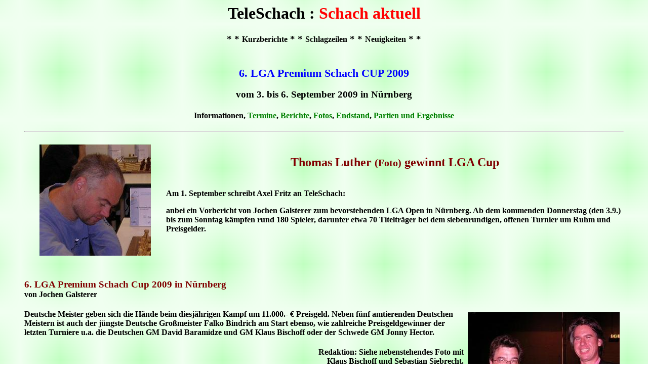

--- FILE ---
content_type: text/html
request_url: https://www.teleschach.com/aktuelles/lga-09.htm
body_size: 5506
content:
<html>
<head><title>TeleSchach / LGA Premium Schach CUP 2009 / Nürnberg</title>
<META HTTP-EQUIV="Content-Type" CONTENT="text/html; charset=iso-8859-1"></head>
<BODY background="../cesicons/bg-5.gif" text=black vLink=blue link=green>
<a name="I"></a>
<center><h1>TeleSchach : <font color=red>Schach aktuell</font><br></h1>
<h4><big> * * </big>Kurzberichte<big> * * </big>Schlagzeilen<big> * * 
</big>Neuigkeiten<big> * * </big></h4></center>

<h3 align=center><br><font color=blue><big>6. LGA Premium Schach CUP 2009</big></font>
<p>vom 3. bis 6. September 2009 in Nürnberg</h3>
<h4 align=center>Informationen, <a href="#ter">Termine</a>, <a href="lga-09b.htm">Berichte</a>,
 <a href="#fot">Fotos</a>, <a href="#sta">Endstand</a>,
 <a href="#par">Partien und Ergebnisse</a></h4>


<blockquote>
<hr>
<h2 align=center>
 <img align=left src="../cesicons/luther09.jpg" width=220" height="220" alt="Thomas Luther" hspace=30 vspace=5>
<br><font color=maroon>Thomas Luther <small>(Foto)</small> gewinnt LGA Cup</font></h2>

<h4>
<p><br>
 Am 1. September schreibt Axel Fritz an TeleSchach:
<p>
 anbei ein Vorbericht von Jochen Galsterer zum bevorstehenden LGA Open in Nürnberg. Ab dem kommenden Donnerstag
 (den 3.9.) bis zum Sonntag kämpfen rund 180 Spieler, darunter etwa 70 Titelträger bei dem siebenrundigen, offenen Turnier
 um Ruhm und Preisgelder. 
</h4>

<br clear=all>

<h3><br><font color=maroon>6. LGA Premium Schach Cup 2009 in Nürnberg</font><br><small>von Jochen Galsterer</small></h3>
<h4>
 <img align=right src="lga-09-a.jpg" width=300" height="250" alt="Bischoff und Siebrecht
 Foto: Gerhard Hund, Dortmund 2009" hspace=8 vspace=5>
 Deutsche Meister geben sich die Hände beim diesjährigen Kampf um 11.000.- € Preisgeld. Neben fünf amtierenden Deutschen
 Meistern ist auch der jüngste Deutsche Großmeister Falko Bindrich am Start ebenso, wie zahlreiche Preisgeldgewinner der
 letzten Turniere u.a. die Deutschen GM David Baramidze und GM Klaus Bischoff oder der Schwede GM Jonny Hector.</h4>
<h4 align=right>Redaktion: Siehe nebenstehendes Foto mit<br>Klaus Bischoff und Sebastian Siebrecht.</h4>
<h4>
 Mit mehr als 60 Titelträgern präsentiert sich die sechste Auflage des TÜV Rheinland LGA Premium Schach Cups so stark wie
 nie zuvor. Bereits 3 Tage nach dem Ende des letztjährigen Turniers im September 2008 waren alle Plätze für das diesjährige
 Turnier ausgebucht. Vom 3. - 6. September werden nun dieses Jahr wieder 190 Teilnehmer in sieben Runden um ein Preisgeld
 von insgesamt 11.000.- € spielen. Der glückliche Sieger kann sich dabei auf bis zu 2.000.-€ freuen.
<p>
 Dieses Mal sind fünf amtierende Deutsche Meister am Start und werden zeigen, warum Sie zu den Besten und auch Beliebtesten
 in ihrer Altersklasse gehören. Neben dem Deutschen Herrenmeister GM Arik Braun, sind Diana Hannes U-18W, Anna Endress
 U-16W, FM Partick Zelbel U-16 und Dennis Wagner U-12 mit von der Partie. Apropos Beliebtheit; Schachfreunde hatten
 Gelegenheit auch dieses Jahr ihre beliebtesten Spielerinnen und Spieler des Jahres 2008 zu wählen. Einige der
 Top-platzierten nehmen am Turnier teil. In der Altersklasse U-20 wurde GM Arik Braun auf den 1. Platz gewählt,
 Deutschlands jüngster Großmeister GM Falko Bindrich errang den 3. Platz und bei den Frauen erreichte Anna Endress den
 3. Platz. Von den U-14-Spielern sind die beiden Erstplatzierten Dennis Wagner (Kasseler SK 1876) und Hanna-Marie Klek
 (SC Erlangen 48/88) vertreten. Besonderes Augenmerk wird sicherlich auf dem ELO-Stärksten im Felde, den für SK Neuhausen
 startenden GM Valentin Iotov (ELO 2603) aus Bulgarien liegen, ebenso wie auf den Preisgeldgewinnern und Siegern der
 vergangenen Jahre, wie dem Schweden GM Jonny Hector, der das Turnier bereits zweimal für sich entscheiden konnte.
<p>
 Was wäre der TÜV Rheinland LGA Premium Schach Cup ohne seine Internationalität? Dieses Jahr sind neben zahlreichen
 deutschen Teilnehmern, auch die Nachbarländer Österreich, Schweiz, Polen und Tschechien sowie Spieler aus Schweden,
 Bulgarien, Israel, Lettland, Makedonien, der Ukraine und Ungarn am Start. Die längste Anreise hat dieses Jahr der
 US-Amerikaner Erlend Millikan aus dem fernen Bundesstaat Washington, der bereits zum zweiten Mal teilnimmt.
<p>
 Für Spannung ist in jedem Fall gesorgt, denn die Wertungszahlen der Teilnehmer lagen noch nie so eng beieinander wie
 dieses Jahr, und es wird so manche Überraschung im Kampf um die 24 zu vergebenden Geldpreise erwartet. Sie sind für die
 acht besten Spieler gestaffelt von max. 2.000.- € bis 400.- €. Außerdem werden in drei DWZ-Klassen je drei Preise von
 300.- € bis 100.- € vergeben. Die Leistung des besten Seniors wird mit 300.- € belohnt. Die drei besten Jugendlichen und
 Damen kämpfen um Geldpreise von jeweils 300.- € bis 100.- €. 
<p>
 Zuschauer sind herzlich eingeladen, und wer nicht kommen kann, der hat die Möglichkeit die ersten sechs Bretter live zu
 verfolgen. Wie bereits in den Vorjahren, gibt es unter <a href="http://live.schach.lga.de/">live.schach.lga.de</a>
 Berichte und Ergebnisse zeitnah, zusätzlich die Live-Partien unter <a href="http://www.schach.com">www.schach.com</a>,
 und weitere Informationen unter <a href="http://schach.lga.de/">schach.lga.de</a>. 
<p>
 Eine Ausstellung von Patenten, Marken und Geschmacksmustern rund um das Thema Schach, sowie Schachrätsel mit Sachpreisen,
 kommentiert vom bekannten israelischen Schachkomponisten IM Yochanan Afek, runden die Veranstaltung ab.
<p>
 Das Turnier beginnt am Donnerstag, den 3. September um 18:45 Uhr mit einer Begrüßung, danach geht es um 19:00 Uhr direkt
 in die erste Runde. Am Freitag und Samstag starten die Partien jeweils um 9:00 Uhr und 15:00 Uhr, am Sonntag um 8:30 Uhr
 und 14:30 Uhr. Die Siegerehrung ist am Sonntag für 20:00 Uhr angesetzt. Nutzen Sie die Gelegenheit, den Profis und
 Amateuren während des Turniers über die Schulter zu schauen.
<p>
 Weitere Informationen:
<br>
 <img align=left src="lga-09-b.jpg" width=65" height="110" alt="Jochen Galsterer" hspace=10 vspace=5>
LGA Beteiligungs GmbH
<br>TÜV Rheinland Group
<br>Unternehmenskommunikation
<br>Jochen Galsterer, Tel. 0911/655-5752
<br>Web: <a href="http://schach.lga.de/">schach.lga.de</a>
<br>E-Mail: schach@lga.de
</h4>

<a name=ter>---</a>
<h3><font color=maroon>Terminplan</font><pre>
Do. 03.09.2009 bis 18:30 Uhr Anmeldung 
                ab 18:45 Uhr Eröffnung 
                ab 19:00 Uhr Runde 1 
Fr. 04.09.2009  ab  9:00 Uhr Runde 2 
                ab 15:00 Uhr Runde 3 
Sa. 05.09.2009  ab  9:00 Uhr Runde 4 
                ab 15:00 Uhr Runde 5 
So. 06.09.2009  ab  8:30 Uhr Runde 6 
                ab 14:30 Uhr Runde 7 
                ab 20:00 Uhr Siegerehrung 
</pre></h3>

<a name=par>---</a>
<h3><font color=maroon>Partien <small>[im PGN-Format mit ECO-Schlüssel]</small> und Ergebnisse<small></font><ul>
<li><a href="lga-09p.pgn">Die 56 Partien</a> an den ersten acht Brettern der Runden 1 bis 7
<p><li>Paarungen der ersten Runde an den ersten acht Brettern
<pre>
1 Hector,Jonny GM        - Hannes,Diana            1 - 0 
2 Osmanovic,Faruk        - Iotov,Valentin GM       0 - 1 
3 Bischoff,Klaus GM      - Hirschberg,Valerian     1 - 0 
4 Kregelin,Jan           - Luther,Thomas GM        0 - 1 
5 Milov,Leonid IM        - Meißner,Felix           1 - 0 
6 Wiesgickl,Gerhard      - Rusev,Krasimir GM       0 - 1 
7 Krauß,Josef            - Kunin,Vitaly GM         0 - 1
8 Ginsburg,Gennadi GM    - Endress,Anna            1 - 0 
</pre>
<p><li>Paarungen der zweiten Runde an den ersten acht Brettern
<pre>
1 Jahnel,Günther FM      - Hector,Jonny GM         0 - 1
2 Iotov,Valentin GM      - Eichler,Christoph FM    1 - 0
3 Heinzel,Olaf IM        - Bischoff,Klaus GM       0 - 1
4 Luther,Thomas GM       - Afek,Yochanan IM        1 - 0
5 Klundt,Klaus IM        - Milov,Leonid IM         0 - 1
6 Rusev,Krasimir GM      - Aronow,Maxim FM         0 - 1
7 Hug,Marcel FM          - Olszewski,Michal GM     0 - 1
8 Kunin,Vitaly GM        - Löw,Gerald FM           1 - 0
</pre>
<p><li>Paarungen der dritten Runde an den ersten acht Brettern
<pre>
1 Hector,Jonny GM        - Bangiev,Alexander IM    1 - 0
2 Tischbierek,Raj GM     - Iotov,Valentin GM       remis
3 Bischoff,Klaus GM      - Meinhardt,Maximilian FM remis
4 Lechtynsky,Jiri GM     - Luther,Thomas GM        0 - 1
5 Milov,Leonid IM        - Khanukov,Boris IM       1 - 0
6 Olszewski,Michal GM    - Donchenko,Anatoly IM    1 - 0
7 Eisenbeiser,Amadeus IM - Kunin,Vitaly GM         remis
8 Ginsburg,Gennadi GM    - Espig,Lutz GM           0 - 1
</pre>
<p><li>Paarungen der vierten Runde an den ersten acht Brettern
<pre>
1 Bromberger,Stefan IM   - Hector,Jonny GM         remis
2 Luther,Thomas GM       - Meijers,Viesturs GM     1 - 0
3 Mainka,Romuald GM      - Milov,Leonid IM         1 - 0
4 Espig,Lutz GM          - Olszewski,Michal GM     remis
5 Willim,Michael         - Bojkov,Dejan GM         1 - 0
6 Iotov,Valentin GM      - Aronow,Maxim FM         1 - 0
7 Tischbierek,Raj GM     - Bischoff,Klaus GM       0 - 1
8 Kunin,Vitaly GM        - Mihok,Oliver FM         remis
</pre>
<p><li>Paarungen der fünften Runde an den ersten acht Brettern
<pre>
1 Mainka,Romuald GM      - Luther,Thomas GM        remis
2 Hector,Jonny GM        - Willim,Michael          1 - 0
3 Braun,Arik GM          - Iotov,Valentin GM       remis
4 Bischoff,Klaus GM      - Bromberger,Stefan IM    remis
5 Olszewski,Michal GM    - Boguslavskyy,Oleg       remis
6 Maiwald,Jens-Uwe GM    - Georgiev,Vladimir GM    0 - 1
7 Heberla,Bartlomiej GM  - Espig,Lutz GM           remis
8 Milov,Leonid IM        - Grimberg,Boris FM       1 - 0
</pre>
<p><li>Paarungen der sechsten Runde an den ersten acht Brettern
<pre>
1 Luther,Thomas GM       - Hector,Jonny GM         1 - 0
2 Georgiev,Vladimir GM   - Mainka,Romuald GM       remis
3 Iotov,Valentin GM      - Lobzhanidze,Davit IM    1 - 0
4 Bindrich,Falko GM      - Bischoff,Klaus GM       0 - 1
5 Farago,Ivan GM         - Milov,Leonid IM         remis
6 Meijers,Viesturs GM    - Olszewski,Michal GM     remis
7 Boguslavskyy,Oleg      - Ginsburg,Gennadi GM     1 - 0
8 Heinz,Axel IM          - Heberla,Bartlomiej GM   1 - 0
</pre>
<p><li>Paarungen der siebten Runde an den ersten acht Brettern
<pre>
1 Bischoff,Klaus GM      - Luther,Thomas GM        remis
2 Mainka,Romuald GM      - Iotov,Valentin GM       remis
3 Bromberger,Stefan IM   - Georgiev,Vladimir GM    remis
4 Bojkov,Dejan GM        - Boguslavskyy,Oleg       remis
5 Hector,Jonny GM        - Heinz,Axel IM           1 - 0
6 Milov,Leonid IM        - Meijers,Viesturs GM     1 - 0
7 Siebrecht,Sebastian GM - Rusev,Krasimir GM       remis
8 Olszewski,Michal GM    - Farago,Ivan GM          remis
</pre>
</ul></small></h3>

<a name=sta>---</a>
<h3><font color=maroon>Endstand (Top) nach sieben Runden</font><br><small>
Siehe auch <a href="http://live.schach.lga.de/fortschritt.html">Link</a> zur kompletten Fortschrittstabelle!
</small><pre>
Rang Teilnehmer         ELO  NWZ  Punkte Buchh SoBerg 

 1. Luther,Thomas       2559 2534   6.0   32.0 26.50 
 2. Bischoff,Klaus      2561 2544   5.5   33.0 25.25 
 3. Mainka,Romuald      2501 2469   5.5   33.0 24.50 
 4. Iotov,Valentin      2578 2547   5.5   32.0 24.00 
 5. Braun,Arik          2519 2497   5.5   31.5 23.75 
 6. Boguslavskyy,Oleg   2442 2438   5.5   31.0 23.75 
 7. Bromberger,Stefan   2518 2514   5.5   31.0 22.75 
 8. Hector,Jonny        2568 2589   5.5   31.0 22.25 
 9. Georgiev,Vladimir   2537 2533   5.5   30.5 22.75 
10. Milov,Leonid        2558 2517   5.5   30.5 22.50 
11. Bojkov,Dejan        2528 2484   5.5   28.0 21.25 
12. Espig,Lutz          2359 2326   5.0   32.0 21.75 
13. Olszewski,Michal    2544        5.0   31.5 21.50 
14. Mihok,Oliver        2385 2333   5.0   31.5 21.50 
15. Tischbierek,Raj     2434 2381   5.0   31.0 20.50 
16. Ginsburg,Gennadi    2537 2514   5.0   30.5 20.00 
17. Heinz,Axel          2436 2439   5.0   30.0 21.00 
18. Kunin,Vitaly        2544 2511   5.0   29.5 21.00 
19. Hertneck,Gerald     2513 2479   5.0   29.5 21.00 
20. Rusev,Krasimir      2549        5.0   29.0 20.00 
21. Bindrich,Falko      2516 2503   5.0   28.5 19.25 
22. Farago,Ivan         2511 2481   5.0   28.5 19.25 
23. Maiwald,Jens-Uwe    2476 2421   5.0   28.0 18.50 
24. Heberla,Bartlomiej  2536        5.0   27.5 18.00 
25. Siebrecht,Sebastian 2456 2441   5.0   27.0 19.00 
26. Hirn,Oskar          2211 2161   5.0   27.0 17.00 
27. Zaragatski,Ilja     2475 2470   5.0   26.5 18.00 
28. Löw,Gerald          2287 2230   5.0   25.5 15.50 
29. Gutman,Lev          2457 2392   5.0   22.0 16.00 

insgesamt 182 Teilnehmer
</pre></h3>

<a name=fot>---</a>
<h3><font color=maroon>Fotos, aufgenommen am 5. September 2009</font><pre>
<img src="lga-09-d.jpg" width=800" height="330" alt="Anna Enders, Jefim Rotstein, Jakob Hirschmann">
  
<img src="lga-09-e.jpg" width=800" height="1070" alt="Runde 4, Bretter 1 bis 8">
  
<a href="lga-09b.htm#fotos">Weitere folgen!</a>
</pre></h3>



<hr>
<ul><h4>
<li>Zur&uuml;ck zu <a href="http://www.TeleSchach.com/aktuelles/">Aktuelles aus der Schachwelt</a>
<li>Zu <a href="http://www.TeleSchach.de/">TeleSchach.de</a>
</h4></ul>

<hr>
</blockquote>

<h6 align=center>&#169; 8.96 by <A HREF="http://www.Gerhard-Hund.de" target="_blank">Gerhard Hund</A> 
Update 06.09.2009</h6></body></html>